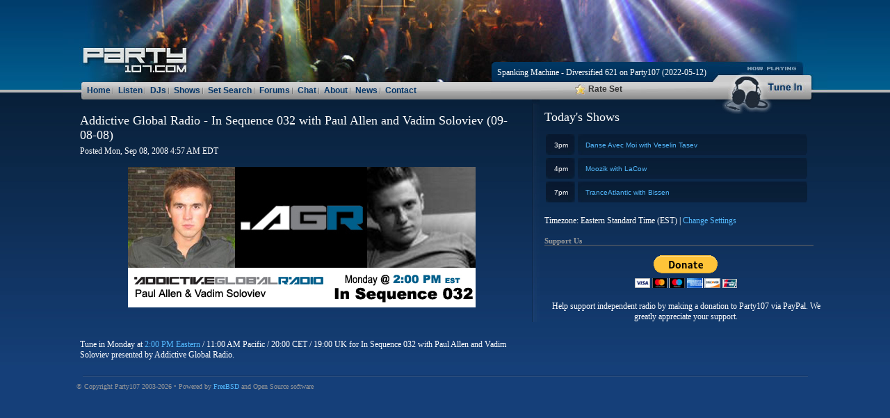

--- FILE ---
content_type: text/html
request_url: https://party107.com/news/1285/addictive-global-radio-in-sequence-032-with-paul-allen-and-vadim-soloviev-09-08-08
body_size: 9815
content:
 
<!DOCTYPE html>
<html xmlns="http://www.w3.org/1999/xhtml" lang="en" dir="ltr">
<head>
	<meta http-equiv="Content-Type" content="text/html; charset=UTF-8" />
	<title>Addictive Global Radio - In Sequence 032 with Paul Allen and Vadim Soloviev (09-08-08) - News - Party107 Internet Radio</title>
			
	<link rel="stylesheet" type="text/css" href="/templates/style.css" />
	<link rel="stylesheet" type="text/css" href="/templates/js/shadowbox/shadowbox.css" />

	
	<link rel="stylesheet" type="text/css" href="/templates/js/yui/container.css">
	<script type="text/javascript" src="/templates/js/yui/yahoo/yahoo.js" ></script>
	<script type="text/javascript" src="/templates/js/yui/event/event.js" ></script>
	<script type="text/javascript" src="/templates/js/yui/connection/connection.js" ></script>
	<script type="text/javascript" src="/templates/js/yui/yahoo-dom-event/yahoo-dom-event.js" ></script>
	<script type="text/javascript" src="/templates/js/yui/animation/animation-min.js" ></script>
	<script type="text/javascript" src="/templates/js/yui/container/container-min.js" ></script>

<!--	<script type="text/javascript" src="/templates/js/shadowbox-yui.js"></script> -->
	<script type="text/javascript" src="/templates/js/shadowbox/shadowbox.js"></script>
	
	<script type="text/javascript" src="/templates/js/overlib/overlib.js"></script>
	<script type="text/javascript" src="/templates/js/common_functions.js"></script>
	<script type="text/javascript" src="/templates/js/updatetz.js"></script>

	<script type="text/javascript" src="/templates/js/update_nowplaying.js"></script>
	<script type="text/javascript" src="/templates/js/rateset.js"></script>


<script type="text/javascript">
YAHOO.util.Event.onDOMReady(function(){
  var options = {
	animate: false
  };
  Shadowbox.init(options);
});
</script>

<style>
	.yui-overlay { border:1px dotted black; padding:5px; margin:10px; background: #081e36; }
</style>





<!-- Matomo -->
<script type="text/javascript">
  var _paq = window._paq || [];
  /* tracker methods like "setCustomDimension" should be called before "trackPageView" */
  _paq.push(['trackPageView']);
  _paq.push(['enableLinkTracking']);
  (function() {
    var u="//metrics.mkproductions.org/";
    _paq.push(['setTrackerUrl', u+'matomo.php']);
    _paq.push(['setSiteId', '1']);
    var d=document, g=d.createElement('script'), s=d.getElementsByTagName('script')[0];
    g.type='text/javascript'; g.async=true; g.defer=true; g.src=u+'matomo.js'; s.parentNode.insertBefore(g,s);
  })();
</script>
<!-- End Matomo Code -->

</head>
<body>
<div id="wrapper">
	<div id="header">
		<div id="now_playing">
			<img src="/images/now_playing_left.jpg" width="5" height="29" alt="" />
			<span id="title"><span id="nowplaying"><a href="/set/17969/spanking-machine-diversified-621-on-party107-2022-05-12" onmouseover="return overlib('<strong>Started At:</strong> 2026-01-21 03:30 EST<br/><strong>Set Rating:</strong> No Votes Yet<br/>Click for full set info', WIDTH, 400, FGCOLOR, '#153F78', BGCOLOR, '#081e36', TEXTCOLOR, '#FFFFFF', TEXTFONT, 'Trebuchet', TEXTSIZE, '12px', CAPTIONSIZE, '12px', CAPTION, 'Spanking Machine - Diversified 621 on Party107 (2022-05-12)');" onmouseout="return nd();">Spanking Machine - Diversified 621 on Party107 (2022-05-12)</a></span></span>
		</div>
		<div id="menu">
						<div id="navlinks">
			<ul>
			<li id="first"><a href="/">Home</a></li>
			<li><a href="/listen/">Listen</a></li>
			<li><a href="/djs/">DJs</a></li>
			<li><a href="/shows/">Shows</a></li>
			<li><a href="/sets/">Set Search</a></li>
			<li><a href="/forums/">Forums</a></li>
			<li><a href="/chat/">Chat</a></li>
			<!--<li><a href="/store/">Store</a></li>-->
			<!-- <li><a href="/swag/">Swag</a></li> -->
			<li><a href="/about/">About</a></li>
			<li><a href="/news/">News</a></li>
			<li><a href="/contact/">Contact</a></li>
		</ul>

			</div>
			<div id="extras">
				<a href="##" id="show3"><img src="/images/menu_icon_rate.jpg" width="15" height="15" alt="Rate Set" />Rate Set</a>
				<div style="visibility:hidden">
				<a href="#"><img src="/images/menu_icon_tracklist.jpg" width="16" height="16" alt="Tracklist" />Tracklist</a>
				<a href="#"><img src="/images/menu_icon_discuss.jpg" width="16" height="14" alt="Discuss" />Discuss</a>
				</div>
			</div>			<div id="tune_in">
				<a href="/listen/"><img src="/images/menu_icon_tunein.jpg" width="119" height="25" alt="Tune in" /></a>
			</div>
			<div id="tune_in_bottom">
				<img src="/images/tune_in_bottom.jpg" width="137" height="21" alt="Tune in" />
			</div>
		</div>
	</div>
<div id="sidebar">
	<div id="shows">
		<h2>Today's Shows</h2>
<div id="todaysshows">

<table>
<tr>
	<td class="time">3pm</td>
	<td class="show"><a href="https://www.party107.com/show/danse-avec-moi">Danse Avec Moi with Veselin Tasev</a></td>
</tr>
<tr>
	<td class="time">4pm</td>
	<td class="show"><a href="https://www.party107.com/show/moozik">Moozik with LaCow</a></td>
</tr>
<tr>
	<td class="time">7pm</td>
	<td class="show"><a href="https://www.party107.com/show/tranceatlantic">TranceAtlantic with Bissen</a></td>
</tr>

</table>
</div>	
<br/>

		<div class="studio_time">Timezone: <span id="tzname">Eastern Standard Time (EST)</span> | <a href="/prefs" onclick="toggleLayer('TZSelect');return false;">Change Settings</a></div>

<div id="TZSelect" style="display:none;">
<br/>
<form name="tzselect">
<select name="timezone" onChange="setTZ(this.form);">
	<option>=== NORTH AMERICA ===</option>
	<option id="America/New_York" value="America/New_York">Eastern USA (EST/EDT)</option>
	<option id="America/Chicago" value="America/Chicago">Central USA (CST/CDT)</option>
	<option id="America/Denver" value="America/Denver">Mountain USA (MST/MDT)</option>
	<option id="America/Los_Angeles" value="America/Los_Angeles">Pacific USA (PST/PDT)</option>
	<option>=== EUROPE ===</option>
	<option id="EET" value="EET">Eastern European Time (EET/EEST)</option>
	<option id="Europe/Amsterdam" value="Europe/Amsterdam">Central European Time (CET/CEST)</option>
	<option id="Europe/London" value="Europe/London">UK Time (GMT/BST)</option>
	<option id="Etc/UTC" value="Etc/UTC">UTC / GMT</option>
	<option>=== OTHER ===</option>
	<option id="Australia/Melbourne" value="Australia/Melbourne">Australia Eastern Standard Time (EST)</option>
	<option id="Europe/Moscow" value="Europe/Moscow">Moscow Standard Time (MSK)</option>
	<option>=== MORE ===</option>
	<option id="more" value="more">Full Timezone List</option>
</select>
</form>

<a href="/prefs">More Preferences</a>
</div>


<script type="text/javascript">
getTZ();
</script>

	</div>
<!--</div>-->
	<div id="connect">
				<h4>Support Us</h4>
<div align="center">
<!--<a target="_blank" href="https://www.amazon.com/?&_encoding=UTF8&tag=mkp02-20&linkCode=ur2&linkId=c5c6d69eecdfb43e7ee88bfd43526f95&camp=1789&creative=9325" rel="nofollow"><img src="https://images-na.ssl-images-amazon.com/images/G/01/associates/remote-buy-box/buy4.gif"/></a><img src="//ir-na.amazon-adsystem.com/e/ir?t=mkp02-20&l=ur2&o=1" width="1" height="1" border="0" alt="" style="border:none !important; margin:0px !important;" />

<p>As an Amazon Associate Party107 earns from qualifying purchases. Help support independent radio by starting your Amazon shopping experience via the button above, or by making a donation below.</p>

<a class="dbox-donation-button" href="https://donorbox.org/party107-yearly-music-licensing-2019-2020" style="background:#5cb85c url(https://d1iczxrky3cnb2.cloudfront.net/white_logo.png) no-repeat 37px center; color: #fff;text-decoration: none;font-family: Verdana,sans-serif;display: inline-block;font-size: 16px;padding: 15px 38px 15px 75px; -webkit-border-radius: 2px; -moz-border-radius: 2px; border-radius: 2px; box-shadow: 0 1px 0 0 #408040; text-shadow: 0 1px rgba(0, 0, 0, 0.3);" >Donate</a>
</div>
-->

<form action="https://www.paypal.com/cgi-bin/webscr" method="post" target="_top">
<input type="hidden" name="cmd" value="_s-xclick">
<input type="hidden" name="hosted_button_id" value="P3DE9YCEMREWU">
<input type="image" src="https://www.paypalobjects.com/en_US/i/btn/btn_donateCC_LG.gif" border="0" name="submit" alt="PayPal - The safer, easier way to pay online!"><br />
<img alt="" border="0" src="https://www.paypalobjects.com/en_US/i/scr/pixel.gif" width="1" height="1"><br />
</form>
Help support independent radio by making a donation to Party107 via PayPal. We greatly appreciate your support.
</div>	</div>
</div>
<div id="content">
	<noscript><p><strong>You do not have Javascript enabled so certain features may not work as expected. Please enable Javascript and reload this page.</strong></p></noscript>

<div id="newsheader">
<h1>Addictive Global Radio - In Sequence 032 with Paul Allen and Vadim Soloviev (09-08-08)</h1>
<div id="newsheader_postedby" class="newsheader_postedby">Posted Mon, Sep 08, 2008 4:57 AM EDT</div><br/>
</div>
	

	<div align="center"><img src="https://party107.com/images/fliers/addictive_global_radio_in_sequence_032.jpg" border="0" alt="Addictive Global Radio - In Sequence 032 with Paul Allen and Vadim Soloviev (09-08-08)"/></a></div><br/><br/>

	<p>Tune in Monday at <a href="http://timeanddate.com/worldclock/fixedtime.html?month=9&amp;day=8&amp;year=2008&amp;hour=14&amp;min=0&amp;sec=0&amp;p1=179&amp;sort=1" target="_blank" title="This show in your time zone">2:00 PM Eastern</a> / 11:00 AM Pacific / 20:00 CET / 19:00 UK for In Sequence 032 with Paul Allen and Vadim Soloviev presented by Addictive Global Radio.
</p>




</div>
<div id="footer">
	<span>&copy; Copyright Party107 2003-2026 &bull; Powered by <a href="https://www.freebsd.org/" target="_blank" title="FreeBSD">FreeBSD</a> and Open Source software</span>
</div>
</div>

<noscript>
<!-- Matomo Image Tracker-->
<!--<img src="http://metrics.mkproductions.org/matomo.php?idsite=1&amp;rec=1" style="border:0" alt="" />-->
<!-- End Matomo -->
</noscript>

</body>
</html>

--- FILE ---
content_type: text/css
request_url: https://party107.com/templates/style.css
body_size: 6490
content:
body {
	background: #153F78 url('/images/body_bg.jpg') top repeat-x;
	margin: 0;
	padding: 0;
}

div#wrapper {
/*	font-size: 0.75em;*/
	font-size: 12px;
	font-family: Trebuchet, "Trebuchet MS", serif;
	width: 1100px;
	margin: auto;
}

img {
	border: 0;
}

body, p, td, div {
	color: white;
	font-size: 12px;
}

a {
	color: #54BAFF;
	text-decoration: none;
	outline: none;
}

a:focus {
	outline: none;
}

a:hover {
	text-decoration: underline;
	outline: none;
}

h1 {
	color: white;
	font-size: 1.5em;
	font-weight: normal;
	margin-top: 0px;
	margin-bottom: 20px;
}

div#header {
	background: #03608C url('/images/header_bg.jpg') top no-repeat;
	height: 118px;
	position: relative;
}

div#now_playing {
	background-image: url('/images/now_playing_bg.jpg');
	height: 29px;
	position: absolute;
	top: 89px;
	right: 174px;
	max-width: 735px;
	white-space: nowrap;
	overflow: hidden;
}

div#now_playing span#title a {
	color: white;
	text-align: right;
	position: relative;
	bottom: 10px;
}

div#menu {
	background-image: url('/images/menu_bg.jpg');
	background-repeat: no-repeat;
	height: 25px;
	position: relative;
	top: 118px;
	padding-left: 35px;
}

div#navlinks {
	position: absolute;
	margin-top: 5px;
	white-space: nowrap;
	overflow: hidden;
}

div#navlinks ul {
	list-style: none;
	display: inline;
	padding: 0px;
	margin: 0px;
}

div#navlinks li {
	display: inline;
	background: url('/images/menu_div.jpg') no-repeat left center;
	padding-left: 8px;
}

div#navlinks li#first {
	background: none;
	padding-left: 0px;
}

div#navlinks a {
	color: #003366;
	font-family: Arial, Tahoma, sans-serif;
	font-weight: bold;
}

div#navlinks a:hover {
	color: #2E78D9;
	text-decoration: none;
}

div#extras {
	position: absolute;
	right: 200px;
	top: 3px;
}

div#extras img {
	vertical-align: middle;
	border: 0px;
	margin-right: 4px;
}

div#extras a {
	color: #333;
	font-family: Arial, Tahoma, sans-serif;
	font-weight: bold;
	margin-right: 12px;
}

div#tune_in {
	position: absolute;
	right: 24px;
}

div#tune_in img {
	vertical-align: middle;
	border: 0px;
}

div#tune_in_bottom {
	position: absolute;
	top: 25px;
	right: 24px;
}

div#tune_in_bottom img {
	border: 0px;
}

div#sidebar {
	float: right;
	margin-top: 25px;
	margin-bottom: 10px;
	background: url('/images/sidebar_div.jpg') no-repeat top left;
	padding-left: 18px;
	width: 37%;
}

div#sidebar h2 {
	color: white;
	font-size: 1.5em;
	font-weight: normal;
	margin-bottom: 12px;
}

div#sidebar h4 {
	color: #999999;
	border-bottom: 1px solid #666666;
	font-size: 0.917em;
	width: 95%;
}

div#shows {
}

div#shows .time {
	background-image: url('/images/schedule_time.jpg');
	background-repeat: no-repeat;
	width: 42px;
	height: 30px;
	font-family: Arial, Tahoma, sans-serif;
	font-size: 10px;
	color: white;
	text-align: center;
}

div#shows .show {
	background-image: url('/images/schedule_desc.jpg');
	background-repeat: no-repeat;
	width: 330px;
	height: 30px;
	color: white;
}

div#shows .show a {
	font-family: Arial, Tahoma, sans-serif;
	font-size: 10px;
	color: #54BAFF;
	display: block;
	margin-left: 10px;
}

div#content {
	margin-top: 25px;
	margin-bottom: 10px;
	margin-left: 25px;
	padding-top: 20px;
	float: left;
	width: 58%;
}

div#welcome {
	float: left;
	width: 49%;
}

div#welcome img {
	margin-left: auto;
	margin-right: auto;
	margin-top: 6px;
}

div#welcome p#about {
	text-align: right;
}

div#welcome img {
	display: block;
	margin-left: auto;
	margin-right: auto;
}

div#news .news_item {
	background-image: url('/images/div2.jpg');
	background-position: bottom;
	background-repeat: repeat-x;
	padding-bottom: 15px;
	margin-bottom: 15px;
}

div#news img {
	border: 0px;
}

div#news .body img {
	float: left;
	margin-right: 6px;
	vertical-align: top;
}

div#news .author {
	font-size: 10px;
	margin-bottom: 10px;
}

div#featureddj {
	float: right;
	width: 49%;
}

div#featureddj .djname {
	 padding-top: 43px;
	 float: right;
	 width: 65%;
	 padding-left 0px;


}

div#featureddj .photo {
	margin-bottom: 10px;
	vertical-align: middle;
	border: 1px solid white;
}

img.dj {
	border: 1px solid white;
}

img.photo {
	border: 1px solid white;
}

div#footer {
	background-image: url('/images/bottom_div.jpg');
	background-position: top;
	background-repeat: no-repeat;
	vertical-align: top;
	padding-top: 10px;
	padding-left: 20px;
	padding-bottom: 10px;
	color: #999999;
	font-size: 10px;
	clear: both;
}

div#advertisement img {
	display: block;
/*	width: 408; */
	margin-left: auto;
	margin-right: auto;
}

div#connect img{
	margin-left: 0px;
	margin-right: 10px;
	vertical-align: middle;
}

div#djs td {
	vertical-align: top;
	margin-left: auto;
	margin-right: auto;
}


/*div#show .photo {
	background-color: #666666;
	border: 1px solid #cccccc;
	margin-right: 20px;
}
*/		
div#show H2 {
	font-size: 18px;
	margin-bottom: 5px;
/*	margin-top: 0;*/
}
		
div#show H3 {
	margin-bottom: 2px;
	font-size: 12px;
}
	
div#show .title {
	margin-top: 0;
}

div#show .genres {
	color: #cccccc;
	margin-bottom: 10px;
}
		
div#show .based { color: #cccccc; }
div#show .based .location { color: white; }
		
div#show UL {
	margin-top: 5px;
	margin-left: 0px;
	padding-left: 13px;
	list-style-type: square;
	color: #cccccc;
}
		
div#show UL LI { margin-bottom: 3px; }

div#show .desc {
	text-align: justify;
	line-height: 125%;
	padding-right: 20px;
}
		
div#show .upcoming .date {
	background-color: #08182F;
	font-size: 11px;
	padding: 5px;
}
		
div#show .upcoming .name {
	background-color: #0D294E;
	padding: 5px;
}

div#show td {
	vertical-align: top;
}

div#show #showinfo table {
	width: 96%;
	border: 0;
	padding-top: 0px;
}


div#dj H2 {
	font-size: 18px;
	margin-bottom: 5px;
/*	margin-top: 0;*/
}
		
div#dj H3 {
	margin-left: 20px;
	margin-bottom: 2px;
	font-size: 12px;
	margin-top: 0;
}
	
div#dj .name {
	margin-top: 0;
}

div#dj .location {
	color: #cccccc;
	margin-bottom: 10px;
}
		
div#dj .based { color: #cccccc; }
div#dj .based .location { color: white; }

div#dj UL {
	margin-top: 5px;
	margin-left: 20px;
	padding-left: 13px;
	list-style-type: square;
	color: #cccccc;
}
		
div#dj UL LI { margin-bottom: 3px; }

div#dj .desc {
	text-align: justify;
	line-height: 125%;
	padding-right: 20px;
	padding-top: 15px;
}
		
div#dj .upcoming .date {
	background-color: #08182F;
	font-size: 11px;
	padding: 5px;
}
		
div#dj .upcoming .name {
	background-color: #0D294E;
	padding: 5px;
}

div#dj td {
	vertical-align: top;
}

div#newsheader h1 {
	color: white;
	font-size: 1.5em;
	font-weight: normal;
	margin-top: 0px;
	margin-bottom: 5px;
}

.left { float: left; }
.right {float: right; }
.clear { clear: both; }


--- FILE ---
content_type: application/javascript
request_url: https://party107.com/templates/js/yui/yahoo/yahoo.js
body_size: 39424
content:
/*
Copyright (c) 2011, Yahoo! Inc. All rights reserved.
Code licensed under the BSD License:
http://developer.yahoo.com/yui/license.html
version: 2.9.0
*/
/**
 * The YAHOO object is the single global object used by YUI Library.  It
 * contains utility function for setting up namespaces, inheritance, and
 * logging.  YAHOO.util, YAHOO.widget, and YAHOO.example are namespaces
 * created automatically for and used by the library.
 * @module yahoo
 * @title  YAHOO Global
 */

/**
 * YAHOO_config is not included as part of the library.  Instead it is an
 * object that can be defined by the implementer immediately before
 * including the YUI library.  The properties included in this object
 * will be used to configure global properties needed as soon as the
 * library begins to load.
 * @class YAHOO_config
 * @static
 */

/**
 * A reference to a function that will be executed every time a YAHOO module
 * is loaded.  As parameter, this function will receive the version
 * information for the module. See <a href="YAHOO.env.html#getVersion">
 * YAHOO.env.getVersion</a> for the description of the version data structure.
 * @property listener
 * @type Function
 * @static
 * @default undefined
 */

/**
 * Set to true if the library will be dynamically loaded after window.onload.
 * Defaults to false
 * @property injecting
 * @type boolean
 * @static
 * @default undefined
 */

/**
 * Instructs the yuiloader component to dynamically load yui components and
 * their dependencies.  See the yuiloader documentation for more information
 * about dynamic loading
 * @property load
 * @static
 * @default undefined
 * @see yuiloader
 */

/**
 * Forces the use of the supplied locale where applicable in the library
 * @property locale
 * @type string
 * @static
 * @default undefined
 */

if (typeof YAHOO == "undefined" || !YAHOO) {
    /**
     * The YAHOO global namespace object.  If YAHOO is already defined, the
     * existing YAHOO object will not be overwritten so that defined
     * namespaces are preserved.
     * @class YAHOO
     * @static
     */
    var YAHOO = {};
}

/**
 * Returns the namespace specified and creates it if it doesn't exist
 * <pre>
 * YAHOO.namespace("property.package");
 * YAHOO.namespace("YAHOO.property.package");
 * </pre>
 * Either of the above would create YAHOO.property, then
 * YAHOO.property.package
 *
 * Be careful when naming packages. Reserved words may work in some browsers
 * and not others. For instance, the following will fail in Safari:
 * <pre>
 * YAHOO.namespace("really.long.nested.namespace");
 * </pre>
 * This fails because "long" is a future reserved word in ECMAScript
 *
 * For implementation code that uses YUI, do not create your components
 * in the namespaces defined by YUI (
 * <code>YAHOO.util</code>,
 * <code>YAHOO.widget</code>,
 * <code>YAHOO.lang</code>,
 * <code>YAHOO.tool</code>,
 * <code>YAHOO.example</code>,
 * <code>YAHOO.env</code>) -- create your own namespace (e.g., 'companyname').
 *
 * @method namespace
 * @static
 * @param  {String*} arguments 1-n namespaces to create
 * @return {Object}  A reference to the last namespace object created
 */
YAHOO.namespace = function() {
    var a=arguments, o=null, i, j, d;
    for (i=0; i<a.length; i=i+1) {
        d=(""+a[i]).split(".");
        o=YAHOO;

        // YAHOO is implied, so it is ignored if it is included
        for (j=(d[0] == "YAHOO") ? 1 : 0; j<d.length; j=j+1) {
            o[d[j]]=o[d[j]] || {};
            o=o[d[j]];
        }
    }

    return o;
};

/**
 * Uses YAHOO.widget.Logger to output a log message, if the widget is
 * available.
 * Note: LogReader adds the message, category, and source to the DOM as HTML.
 *
 * @method log
 * @static
 * @param  {HTML}  msg  The message to log.
 * @param  {HTML}  cat  The log category for the message.  Default
 *                        categories are "info", "warn", "error", time".
 *                        Custom categories can be used as well. (opt)
 * @param  {HTML}  src  The source of the the message (opt)
 * @return {Boolean}      True if the log operation was successful.
 */
YAHOO.log = function(msg, cat, src) {
    var l=YAHOO.widget.Logger;
    if(l && l.log) {
        return l.log(msg, cat, src);
    } else {
        return false;
    }
};

/**
 * Registers a module with the YAHOO object
 * @method register
 * @static
 * @param {String}   name    the name of the module (event, slider, etc)
 * @param {Function} mainClass a reference to class in the module.  This
 *                             class will be tagged with the version info
 *                             so that it will be possible to identify the
 *                             version that is in use when multiple versions
 *                             have loaded
 * @param {Object}   data      metadata object for the module.  Currently it
 *                             is expected to contain a "version" property
 *                             and a "build" property at minimum.
 */
YAHOO.register = function(name, mainClass, data) {
    var mods = YAHOO.env.modules, m, v, b, ls, i;

    if (!mods[name]) {
        mods[name] = {
            versions:[],
            builds:[]
        };
    }

    m  = mods[name];
    v  = data.version;
    b  = data.build;
    ls = YAHOO.env.listeners;

    m.name = name;
    m.version = v;
    m.build = b;
    m.versions.push(v);
    m.builds.push(b);
    m.mainClass = mainClass;

    // fire the module load listeners
    for (i=0;i<ls.length;i=i+1) {
        ls[i](m);
    }
    // label the main class
    if (mainClass) {
        mainClass.VERSION = v;
        mainClass.BUILD = b;
    } else {
        YAHOO.log("mainClass is undefined for module " + name, "warn");
    }
};

/**
 * YAHOO.env is used to keep track of what is known about the YUI library and
 * the browsing environment
 * @class YAHOO.env
 * @static
 */
YAHOO.env = YAHOO.env || {

    /**
     * Keeps the version info for all YUI modules that have reported themselves
     * @property modules
     * @type Object[]
     */
    modules: [],

    /**
     * List of functions that should be executed every time a YUI module
     * reports itself.
     * @property listeners
     * @type Function[]
     */
    listeners: []
};

/**
 * Returns the version data for the specified module:
 *      <dl>
 *      <dt>name:</dt>      <dd>The name of the module</dd>
 *      <dt>version:</dt>   <dd>The version in use</dd>
 *      <dt>build:</dt>     <dd>The build number in use</dd>
 *      <dt>versions:</dt>  <dd>All versions that were registered</dd>
 *      <dt>builds:</dt>    <dd>All builds that were registered.</dd>
 *      <dt>mainClass:</dt> <dd>An object that was was stamped with the
 *                 current version and build. If
 *                 mainClass.VERSION != version or mainClass.BUILD != build,
 *                 multiple versions of pieces of the library have been
 *                 loaded, potentially causing issues.</dd>
 *       </dl>
 *
 * @method getVersion
 * @static
 * @param {String}  name the name of the module (event, slider, etc)
 * @return {Object} The version info
 */
YAHOO.env.getVersion = function(name) {
    return YAHOO.env.modules[name] || null;
};

/**
 * Do not fork for a browser if it can be avoided.  Use feature detection when
 * you can.  Use the user agent as a last resort.  YAHOO.env.ua stores a version
 * number for the browser engine, 0 otherwise.  This value may or may not map
 * to the version number of the browser using the engine.  The value is
 * presented as a float so that it can easily be used for boolean evaluation
 * as well as for looking for a particular range of versions.  Because of this,
 * some of the granularity of the version info may be lost (e.g., Gecko 1.8.0.9
 * reports 1.8).
 * @class YAHOO.env.ua
 * @static
 */

/**
 * parses a user agent string (or looks for one in navigator to parse if
 * not supplied).
 * @method parseUA
 * @since 2.9.0
 * @static
 */
YAHOO.env.parseUA = function(agent) {

        var numberify = function(s) {
            var c = 0;
            return parseFloat(s.replace(/\./g, function() {
                return (c++ == 1) ? '' : '.';
            }));
        },

        nav = navigator,

        o = {

        /**
         * Internet Explorer version number or 0.  Example: 6
         * @property ie
         * @type float
         * @static
         */
        ie: 0,

        /**
         * Opera version number or 0.  Example: 9.2
         * @property opera
         * @type float
         * @static
         */
        opera: 0,

        /**
         * Gecko engine revision number.  Will evaluate to 1 if Gecko
         * is detected but the revision could not be found. Other browsers
         * will be 0.  Example: 1.8
         * <pre>
         * Firefox 1.0.0.4: 1.7.8   <-- Reports 1.7
         * Firefox 1.5.0.9: 1.8.0.9 <-- 1.8
         * Firefox 2.0.0.3: 1.8.1.3 <-- 1.81
         * Firefox 3.0   <-- 1.9
         * Firefox 3.5   <-- 1.91
         * </pre>
         * @property gecko
         * @type float
         * @static
         */
        gecko: 0,

        /**
         * AppleWebKit version.  KHTML browsers that are not WebKit browsers
         * will evaluate to 1, other browsers 0.  Example: 418.9
         * <pre>
         * Safari 1.3.2 (312.6): 312.8.1 <-- Reports 312.8 -- currently the
         *                                   latest available for Mac OSX 10.3.
         * Safari 2.0.2:         416     <-- hasOwnProperty introduced
         * Safari 2.0.4:         418     <-- preventDefault fixed
         * Safari 2.0.4 (419.3): 418.9.1 <-- One version of Safari may run
         *                                   different versions of webkit
         * Safari 2.0.4 (419.3): 419     <-- Tiger installations that have been
         *                                   updated, but not updated
         *                                   to the latest patch.
         * Webkit 212 nightly:   522+    <-- Safari 3.0 precursor (with native
         * SVG and many major issues fixed).
         * Safari 3.0.4 (523.12) 523.12  <-- First Tiger release - automatic
         * update from 2.x via the 10.4.11 OS patch.
         * Webkit nightly 1/2008:525+    <-- Supports DOMContentLoaded event.
         *                                   yahoo.com user agent hack removed.
         * </pre>
         * http://en.wikipedia.org/wiki/Safari_version_history
         * @property webkit
         * @type float
         * @static
         */
        webkit: 0,

        /**
         * Chrome will be detected as webkit, but this property will also
         * be populated with the Chrome version number
         * @property chrome
         * @type float
         * @static
         */
        chrome: 0,

        /**
         * The mobile property will be set to a string containing any relevant
         * user agent information when a modern mobile browser is detected.
         * Currently limited to Safari on the iPhone/iPod Touch, Nokia N-series
         * devices with the WebKit-based browser, and Opera Mini.
         * @property mobile
         * @type string
         * @static
         */
        mobile: null,

        /**
         * Adobe AIR version number or 0.  Only populated if webkit is detected.
         * Example: 1.0
         * @property air
         * @type float
         */
        air: 0,
        /**
         * Detects Apple iPad's OS version
         * @property ipad
         * @type float
         * @static
         */
        ipad: 0,
        /**
         * Detects Apple iPhone's OS version
         * @property iphone
         * @type float
         * @static
         */
        iphone: 0,
        /**
         * Detects Apples iPod's OS version
         * @property ipod
         * @type float
         * @static
         */
        ipod: 0,
        /**
         * General truthy check for iPad, iPhone or iPod
         * @property ios
         * @type float
         * @static
         */
        ios: null,
        /**
         * Detects Googles Android OS version
         * @property android
         * @type float
         * @static
         */
        android: 0,
        /**
         * Detects Palms WebOS version
         * @property webos
         * @type float
         * @static
         */
        webos: 0,

        /**
         * Google Caja version number or 0.
         * @property caja
         * @type float
         */
        caja: nav && nav.cajaVersion,

        /**
         * Set to true if the page appears to be in SSL
         * @property secure
         * @type boolean
         * @static
         */
        secure: false,

        /**
         * The operating system.  Currently only detecting windows or macintosh
         * @property os
         * @type string
         * @static
         */
        os: null

    },

    ua = agent || (navigator && navigator.userAgent),

    loc = window && window.location,

    href = loc && loc.href,

    m;

    o.secure = href && (href.toLowerCase().indexOf("https") === 0);

    if (ua) {

        if ((/windows|win32/i).test(ua)) {
            o.os = 'windows';
        } else if ((/macintosh/i).test(ua)) {
            o.os = 'macintosh';
        } else if ((/rhino/i).test(ua)) {
            o.os = 'rhino';
        }

        // Modern KHTML browsers should qualify as Safari X-Grade
        if ((/KHTML/).test(ua)) {
            o.webkit = 1;
        }
        // Modern WebKit browsers are at least X-Grade
        m = ua.match(/AppleWebKit\/([^\s]*)/);
        if (m && m[1]) {
            o.webkit = numberify(m[1]);

            // Mobile browser check
            if (/ Mobile\//.test(ua)) {
                o.mobile = 'Apple'; // iPhone or iPod Touch

                m = ua.match(/OS ([^\s]*)/);
                if (m && m[1]) {
                    m = numberify(m[1].replace('_', '.'));
                }
                o.ios = m;
                o.ipad = o.ipod = o.iphone = 0;

                m = ua.match(/iPad|iPod|iPhone/);
                if (m && m[0]) {
                    o[m[0].toLowerCase()] = o.ios;
                }
            } else {
                m = ua.match(/NokiaN[^\/]*|Android \d\.\d|webOS\/\d\.\d/);
                if (m) {
                    // Nokia N-series, Android, webOS, ex: NokiaN95
                    o.mobile = m[0];
                }
                if (/webOS/.test(ua)) {
                    o.mobile = 'WebOS';
                    m = ua.match(/webOS\/([^\s]*);/);
                    if (m && m[1]) {
                        o.webos = numberify(m[1]);
                    }
                }
                if (/ Android/.test(ua)) {
                    o.mobile = 'Android';
                    m = ua.match(/Android ([^\s]*);/);
                    if (m && m[1]) {
                        o.android = numberify(m[1]);
                    }

                }
            }

            m = ua.match(/Chrome\/([^\s]*)/);
            if (m && m[1]) {
                o.chrome = numberify(m[1]); // Chrome
            } else {
                m = ua.match(/AdobeAIR\/([^\s]*)/);
                if (m) {
                    o.air = m[0]; // Adobe AIR 1.0 or better
                }
            }
        }

        if (!o.webkit) { // not webkit
// @todo check Opera/8.01 (J2ME/MIDP; Opera Mini/2.0.4509/1316; fi; U; ssr)
            m = ua.match(/Opera[\s\/]([^\s]*)/);
            if (m && m[1]) {
                o.opera = numberify(m[1]);
                m = ua.match(/Version\/([^\s]*)/);
                if (m && m[1]) {
                    o.opera = numberify(m[1]); // opera 10+
                }
                m = ua.match(/Opera Mini[^;]*/);
                if (m) {
                    o.mobile = m[0]; // ex: Opera Mini/2.0.4509/1316
                }
            } else { // not opera or webkit
                m = ua.match(/MSIE\s([^;]*)/);
                if (m && m[1]) {
                    o.ie = numberify(m[1]);
                } else { // not opera, webkit, or ie
                    m = ua.match(/Gecko\/([^\s]*)/);
                    if (m) {
                        o.gecko = 1; // Gecko detected, look for revision
                        m = ua.match(/rv:([^\s\)]*)/);
                        if (m && m[1]) {
                            o.gecko = numberify(m[1]);
                        }
                    }
                }
            }
        }
    }

    return o;
};

YAHOO.env.ua = YAHOO.env.parseUA();

/*
 * Initializes the global by creating the default namespaces and applying
 * any new configuration information that is detected.  This is the setup
 * for env.
 * @method init
 * @static
 * @private
 */
(function() {
    YAHOO.namespace("util", "widget", "example");
    /*global YAHOO_config*/
    if ("undefined" !== typeof YAHOO_config) {
        var l=YAHOO_config.listener, ls=YAHOO.env.listeners,unique=true, i;
        if (l) {
            // if YAHOO is loaded multiple times we need to check to see if
            // this is a new config object.  If it is, add the new component
            // load listener to the stack
            for (i=0; i<ls.length; i++) {
                if (ls[i] == l) {
                    unique = false;
                    break;
                }
            }

            if (unique) {
                ls.push(l);
            }
        }
    }
})();
/**
 * Provides the language utilites and extensions used by the library
 * @class YAHOO.lang
 */
YAHOO.lang = YAHOO.lang || {};

(function() {


var L = YAHOO.lang,

    OP = Object.prototype,
    ARRAY_TOSTRING = '[object Array]',
    FUNCTION_TOSTRING = '[object Function]',
    OBJECT_TOSTRING = '[object Object]',
    NOTHING = [],

    HTML_CHARS = {
        '&': '&amp;',
        '<': '&lt;',
        '>': '&gt;',
        '"': '&quot;',
        "'": '&#x27;',
        '/': '&#x2F;',
        '`': '&#x60;'
    },

    // ADD = ["toString", "valueOf", "hasOwnProperty"],
    ADD = ["toString", "valueOf"],

    OB = {

    /**
     * Determines wheather or not the provided object is an array.
     * @method isArray
     * @param {any} o The object being testing
     * @return {boolean} the result
     */
    isArray: function(o) {
        return OP.toString.apply(o) === ARRAY_TOSTRING;
    },

    /**
     * Determines whether or not the provided object is a boolean
     * @method isBoolean
     * @param {any} o The object being testing
     * @return {boolean} the result
     */
    isBoolean: function(o) {
        return typeof o === 'boolean';
    },

    /**
     * Determines whether or not the provided object is a function.
     * Note: Internet Explorer thinks certain functions are objects:
     *
     * var obj = document.createElement("object");
     * YAHOO.lang.isFunction(obj.getAttribute) // reports false in IE
     *
     * var input = document.createElement("input"); // append to body
     * YAHOO.lang.isFunction(input.focus) // reports false in IE
     *
     * You will have to implement additional tests if these functions
     * matter to you.
     *
     * @method isFunction
     * @param {any} o The object being testing
     * @return {boolean} the result
     */
    isFunction: function(o) {
        return (typeof o === 'function') || OP.toString.apply(o) === FUNCTION_TOSTRING;
    },

    /**
     * Determines whether or not the provided object is null
     * @method isNull
     * @param {any} o The object being testing
     * @return {boolean} the result
     */
    isNull: function(o) {
        return o === null;
    },

    /**
     * Determines whether or not the provided object is a legal number
     * @method isNumber
     * @param {any} o The object being testing
     * @return {boolean} the result
     */
    isNumber: function(o) {
        return typeof o === 'number' && isFinite(o);
    },

    /**
     * Determines whether or not the provided object is of type object
     * or function
     * @method isObject
     * @param {any} o The object being testing
     * @return {boolean} the result
     */
    isObject: function(o) {
return (o && (typeof o === 'object' || L.isFunction(o))) || false;
    },

    /**
     * Determines whether or not the provided object is a string
     * @method isString
     * @param {any} o The object being testing
     * @return {boolean} the result
     */
    isString: function(o) {
        return typeof o === 'string';
    },

    /**
     * Determines whether or not the provided object is undefined
     * @method isUndefined
     * @param {any} o The object being testing
     * @return {boolean} the result
     */
    isUndefined: function(o) {
        return typeof o === 'undefined';
    },


    /**
     * IE will not enumerate native functions in a derived object even if the
     * function was overridden.  This is a workaround for specific functions
     * we care about on the Object prototype.
     * @property _IEEnumFix
     * @param {Function} r  the object to receive the augmentation
     * @param {Function} s  the object that supplies the properties to augment
     * @static
     * @private
     */
    _IEEnumFix: (YAHOO.env.ua.ie) ? function(r, s) {
            var i, fname, f;
            for (i=0;i<ADD.length;i=i+1) {

                fname = ADD[i];
                f = s[fname];

                if (L.isFunction(f) && f!=OP[fname]) {
                    r[fname]=f;
                }
            }
    } : function(){},

    /**
     * <p>
     * Returns a copy of the specified string with special HTML characters
     * escaped. The following characters will be converted to their
     * corresponding character entities:
     * <code>&amp; &lt; &gt; &quot; &#x27; &#x2F; &#x60;</code>
     * </p>
     *
     * <p>
     * This implementation is based on the
     * <a href="http://www.owasp.org/index.php/XSS_(Cross_Site_Scripting)_Prevention_Cheat_Sheet">OWASP
     * HTML escaping recommendations</a>. In addition to the characters
     * in the OWASP recommendation, we also escape the <code>&#x60;</code>
     * character, since IE interprets it as an attribute delimiter when used in
     * innerHTML.
     * </p>
     *
     * @method escapeHTML
     * @param {String} html String to escape.
     * @return {String} Escaped string.
     * @static
     * @since 2.9.0
     */
    escapeHTML: function (html) {
        return html.replace(/[&<>"'\/`]/g, function (match) {
            return HTML_CHARS[match];
        });
    },

    /**
     * Utility to set up the prototype, constructor and superclass properties to
     * support an inheritance strategy that can chain constructors and methods.
     * Static members will not be inherited.
     *
     * @method extend
     * @static
     * @param {Function} subc   the object to modify
     * @param {Function} superc the object to inherit
     * @param {Object} overrides  additional properties/methods to add to the
     *                              subclass prototype.  These will override the
     *                              matching items obtained from the superclass
     *                              if present.
     */
    extend: function(subc, superc, overrides) {
        if (!superc||!subc) {
            throw new Error("extend failed, please check that " +
                            "all dependencies are included.");
        }
        var F = function() {}, i;
        F.prototype=superc.prototype;
        subc.prototype=new F();
        subc.prototype.constructor=subc;
        subc.superclass=superc.prototype;
        if (superc.prototype.constructor == OP.constructor) {
            superc.prototype.constructor=superc;
        }

        if (overrides) {
            for (i in overrides) {
                if (L.hasOwnProperty(overrides, i)) {
                    subc.prototype[i]=overrides[i];
                }
            }

            L._IEEnumFix(subc.prototype, overrides);
        }
    },

    /**
     * Applies all properties in the supplier to the receiver if the
     * receiver does not have these properties yet.  Optionally, one or
     * more methods/properties can be specified (as additional
     * parameters).  This option will overwrite the property if receiver
     * has it already.  If true is passed as the third parameter, all
     * properties will be applied and _will_ overwrite properties in
     * the receiver.
     *
     * @method augmentObject
     * @static
     * @since 2.3.0
     * @param {Function} r  the object to receive the augmentation
     * @param {Function} s  the object that supplies the properties to augment
     * @param {String*|boolean}  arguments zero or more properties methods
     *        to augment the receiver with.  If none specified, everything
     *        in the supplier will be used unless it would
     *        overwrite an existing property in the receiver. If true
     *        is specified as the third parameter, all properties will
     *        be applied and will overwrite an existing property in
     *        the receiver
     */
    augmentObject: function(r, s) {
        if (!s||!r) {
            throw new Error("Absorb failed, verify dependencies.");
        }
        var a=arguments, i, p, overrideList=a[2];
        if (overrideList && overrideList!==true) { // only absorb the specified properties
            for (i=2; i<a.length; i=i+1) {
                r[a[i]] = s[a[i]];
            }
        } else { // take everything, overwriting only if the third parameter is true
            for (p in s) {
                if (overrideList || !(p in r)) {
                    r[p] = s[p];
                }
            }

            L._IEEnumFix(r, s);
        }

        return r;
    },

    /**
     * Same as YAHOO.lang.augmentObject, except it only applies prototype properties
     * @see YAHOO.lang.augmentObject
     * @method augmentProto
     * @static
     * @param {Function} r  the object to receive the augmentation
     * @param {Function} s  the object that supplies the properties to augment
     * @param {String*|boolean}  arguments zero or more properties methods
     *        to augment the receiver with.  If none specified, everything
     *        in the supplier will be used unless it would overwrite an existing
     *        property in the receiver.  if true is specified as the third
     *        parameter, all properties will be applied and will overwrite an
     *        existing property in the receiver
     */
    augmentProto: function(r, s) {
        if (!s||!r) {
            throw new Error("Augment failed, verify dependencies.");
        }
        //var a=[].concat(arguments);
        var a=[r.prototype,s.prototype], i;
        for (i=2;i<arguments.length;i=i+1) {
            a.push(arguments[i]);
        }
        L.augmentObject.apply(this, a);

        return r;
    },


    /**
     * Returns a simple string representation of the object or array.
     * Other types of objects will be returned unprocessed.  Arrays
     * are expected to be indexed.  Use object notation for
     * associative arrays.
     * @method dump
     * @since 2.3.0
     * @param o {Object} The object to dump
     * @param d {int} How deep to recurse child objects, default 3
     * @return {String} the dump result
     */
    dump: function(o, d) {
        var i,len,s=[],OBJ="{...}",FUN="f(){...}",
            COMMA=', ', ARROW=' => ';

        // Cast non-objects to string
        // Skip dates because the std toString is what we want
        // Skip HTMLElement-like objects because trying to dump
        // an element will cause an unhandled exception in FF 2.x
        if (!L.isObject(o)) {
            return o + "";
        } else if (o instanceof Date || ("nodeType" in o && "tagName" in o)) {
            return o;
        } else if  (L.isFunction(o)) {
            return FUN;
        }

        // dig into child objects the depth specifed. Default 3
        d = (L.isNumber(d)) ? d : 3;

        // arrays [1, 2, 3]
        if (L.isArray(o)) {
            s.push("[");
            for (i=0,len=o.length;i<len;i=i+1) {
                if (L.isObject(o[i])) {
                    s.push((d > 0) ? L.dump(o[i], d-1) : OBJ);
                } else {
                    s.push(o[i]);
                }
                s.push(COMMA);
            }
            if (s.length > 1) {
                s.pop();
            }
            s.push("]");
        // objects {k1 => v1, k2 => v2}
        } else {
            s.push("{");
            for (i in o) {
                if (L.hasOwnProperty(o, i)) {
                    s.push(i + ARROW);
                    if (L.isObject(o[i])) {
                        s.push((d > 0) ? L.dump(o[i], d-1) : OBJ);
                    } else {
                        s.push(o[i]);
                    }
                    s.push(COMMA);
                }
            }
            if (s.length > 1) {
                s.pop();
            }
            s.push("}");
        }

        return s.join("");
    },

    /**
     * Does variable substitution on a string. It scans through the string
     * looking for expressions enclosed in { } braces. If an expression
     * is found, it is used a key on the object.  If there is a space in
     * the key, the first word is used for the key and the rest is provided
     * to an optional function to be used to programatically determine the
     * value (the extra information might be used for this decision). If
     * the value for the key in the object, or what is returned from the
     * function has a string value, number value, or object value, it is
     * substituted for the bracket expression and it repeats.  If this
     * value is an object, it uses the Object's toString() if this has
     * been overridden, otherwise it does a shallow dump of the key/value
     * pairs.
     *
     * By specifying the recurse option, the string is rescanned after
     * every replacement, allowing for nested template substitutions.
     * The side effect of this option is that curly braces in the
     * replacement content must be encoded.
     *
     * @method substitute
     * @since 2.3.0
     * @param s {String} The string that will be modified.
     * @param o {Object} An object containing the replacement values
     * @param f {Function} An optional function that can be used to
     *                     process each match.  It receives the key,
     *                     value, and any extra metadata included with
     *                     the key inside of the braces.
     * @param recurse {boolean} default true - if not false, the replaced
     * string will be rescanned so that nested substitutions are possible.
     * @return {String} the substituted string
     */
    substitute: function (s, o, f, recurse) {
        var i, j, k, key, v, meta, saved=[], token, lidx=s.length,
            DUMP='dump', SPACE=' ', LBRACE='{', RBRACE='}',
            dump, objstr;

        for (;;) {
            i = s.lastIndexOf(LBRACE, lidx);
            if (i < 0) {
                break;
            }
            j = s.indexOf(RBRACE, i);
            if (i + 1 > j) {
                break;
            }

            //Extract key and meta info
            token = s.substring(i + 1, j);
            key = token;
            meta = null;
            k = key.indexOf(SPACE);
            if (k > -1) {
                meta = key.substring(k + 1);
                key = key.substring(0, k);
            }

            // lookup the value
            v = o[key];

            // if a substitution function was provided, execute it
            if (f) {
                v = f(key, v, meta);
            }

            if (L.isObject(v)) {
                if (L.isArray(v)) {
                    v = L.dump(v, parseInt(meta, 10));
                } else {
                    meta = meta || "";

                    // look for the keyword 'dump', if found force obj dump
                    dump = meta.indexOf(DUMP);
                    if (dump > -1) {
                        meta = meta.substring(4);
                    }

                    objstr = v.toString();

                    // use the toString if it is not the Object toString
                    // and the 'dump' meta info was not found
                    if (objstr === OBJECT_TOSTRING || dump > -1) {
                        v = L.dump(v, parseInt(meta, 10));
                    } else {
                        v = objstr;
                    }
                }
            } else if (!L.isString(v) && !L.isNumber(v)) {
                // This {block} has no replace string. Save it for later.
                v = "~-" + saved.length + "-~";
                saved[saved.length] = token;

                // break;
            }

            s = s.substring(0, i) + v + s.substring(j + 1);

            if (recurse === false) {
                lidx = i-1;
            }

        }

        // restore saved {block}s
        for (i=saved.length-1; i>=0; i=i-1) {
            s = s.replace(new RegExp("~-" + i + "-~"), "{"  + saved[i] + "}", "g");
        }

        return s;
    },


    /**
     * Returns a string without any leading or trailing whitespace.  If
     * the input is not a string, the input will be returned untouched.
     * @method trim
     * @since 2.3.0
     * @param s {string} the string to trim
     * @return {string} the trimmed string
     */
    trim: function(s){
        try {
            return s.replace(/^\s+|\s+$/g, "");
        } catch(e) {
            return s;
        }
    },

    /**
     * Returns a new object containing all of the properties of
     * all the supplied objects.  The properties from later objects
     * will overwrite those in earlier objects.
     * @method merge
     * @since 2.3.0
     * @param arguments {Object*} the objects to merge
     * @return the new merged object
     */
    merge: function() {
        var o={}, a=arguments, l=a.length, i;
        for (i=0; i<l; i=i+1) {
            L.augmentObject(o, a[i], true);
        }
        return o;
    },

    /**
     * Executes the supplied function in the context of the supplied
     * object 'when' milliseconds later.  Executes the function a
     * single time unless periodic is set to true.
     * @method later
     * @since 2.4.0
     * @param when {int} the number of milliseconds to wait until the fn
     * is executed
     * @param o the context object
     * @param fn {Function|String} the function to execute or the name of
     * the method in the 'o' object to execute
     * @param data [Array] data that is provided to the function.  This accepts
     * either a single item or an array.  If an array is provided, the
     * function is executed with one parameter for each array item.  If
     * you need to pass a single array parameter, it needs to be wrapped in
     * an array [myarray]
     * @param periodic {boolean} if true, executes continuously at supplied
     * interval until canceled
     * @return a timer object. Call the cancel() method on this object to
     * stop the timer.
     */
    later: function(when, o, fn, data, periodic) {
        when = when || 0;
        o = o || {};
        var m=fn, d=data, f, r;

        if (L.isString(fn)) {
            m = o[fn];
        }

        if (!m) {
            throw new TypeError("method undefined");
        }

        if (!L.isUndefined(data) && !L.isArray(d)) {
            d = [data];
        }

        f = function() {
            m.apply(o, d || NOTHING);
        };

        r = (periodic) ? setInterval(f, when) : setTimeout(f, when);

        return {
            interval: periodic,
            cancel: function() {
                if (this.interval) {
                    clearInterval(r);
                } else {
                    clearTimeout(r);
                }
            }
        };
    },

    /**
     * A convenience method for detecting a legitimate non-null value.
     * Returns false for null/undefined/NaN, true for other values,
     * including 0/false/''
     * @method isValue
     * @since 2.3.0
     * @param o {any} the item to test
     * @return {boolean} true if it is not null/undefined/NaN || false
     */
    isValue: function(o) {
        // return (o || o === false || o === 0 || o === ''); // Infinity fails
return (L.isObject(o) || L.isString(o) || L.isNumber(o) || L.isBoolean(o));
    }

};

/**
 * Determines whether or not the property was added
 * to the object instance.  Returns false if the property is not present
 * in the object, or was inherited from the prototype.
 * This abstraction is provided to enable hasOwnProperty for Safari 1.3.x.
 * There is a discrepancy between YAHOO.lang.hasOwnProperty and
 * Object.prototype.hasOwnProperty when the property is a primitive added to
 * both the instance AND prototype with the same value:
 * <pre>
 * var A = function() {};
 * A.prototype.foo = 'foo';
 * var a = new A();
 * a.foo = 'foo';
 * alert(a.hasOwnProperty('foo')); // true
 * alert(YAHOO.lang.hasOwnProperty(a, 'foo')); // false when using fallback
 * </pre>
 * @method hasOwnProperty
 * @param {any} o The object being testing
 * @param prop {string} the name of the property to test
 * @return {boolean} the result
 */
L.hasOwnProperty = (OP.hasOwnProperty) ?
    function(o, prop) {
        return o && o.hasOwnProperty && o.hasOwnProperty(prop);
    } : function(o, prop) {
        return !L.isUndefined(o[prop]) &&
                o.constructor.prototype[prop] !== o[prop];
    };

// new lang wins
OB.augmentObject(L, OB, true);

/*
 * An alias for <a href="YAHOO.lang.html">YAHOO.lang</a>
 * @class YAHOO.util.Lang
 */
YAHOO.util.Lang = L;

/**
 * Same as YAHOO.lang.augmentObject, except it only applies prototype
 * properties.  This is an alias for augmentProto.
 * @see YAHOO.lang.augmentObject
 * @method augment
 * @static
 * @param {Function} r  the object to receive the augmentation
 * @param {Function} s  the object that supplies the properties to augment
 * @param {String*|boolean}  arguments zero or more properties methods to
 *        augment the receiver with.  If none specified, everything
 *        in the supplier will be used unless it would
 *        overwrite an existing property in the receiver.  if true
 *        is specified as the third parameter, all properties will
 *        be applied and will overwrite an existing property in
 *        the receiver
 */
L.augment = L.augmentProto;

/**
 * An alias for <a href="YAHOO.lang.html#augment">YAHOO.lang.augment</a>
 * @for YAHOO
 * @method augment
 * @static
 * @param {Function} r  the object to receive the augmentation
 * @param {Function} s  the object that supplies the properties to augment
 * @param {String*}  arguments zero or more properties methods to
 *        augment the receiver with.  If none specified, everything
 *        in the supplier will be used unless it would
 *        overwrite an existing property in the receiver
 */
YAHOO.augment = L.augmentProto;

/**
 * An alias for <a href="YAHOO.lang.html#extend">YAHOO.lang.extend</a>
 * @method extend
 * @static
 * @param {Function} subc   the object to modify
 * @param {Function} superc the object to inherit
 * @param {Object} overrides  additional properties/methods to add to the
 *        subclass prototype.  These will override the
 *        matching items obtained from the superclass if present.
 */
YAHOO.extend = L.extend;

})();
YAHOO.register("yahoo", YAHOO, {version: "2.9.0", build: "2800"});


--- FILE ---
content_type: application/javascript
request_url: https://party107.com/templates/js/rateset.js
body_size: 1748
content:
	YAHOO.namespace("party107.rateset");

	function ajax_load_ratebox() {
		send_ajax('GET', '/ajaxupdate/rateset', 'ratingbox', 'Error! Please try again.');
	}

	function castVote(form) {
		send_ajax('POST', '/ajaxupdate/rateset', 'ratingbox', 'Error! Please try again.', form);
		setTimeout("YAHOO.party107.rateset.overlay.hide();", 3000);
	}

	function init() {
		YAHOO.party107.rateset.overlay = new YAHOO.widget.Overlay("overlay", { context:["show3","tl","bl", ["beforeShow", "windowResize"]], visible:false, width:"200px", effect:{effect:YAHOO.widget.ContainerEffect.FADE,duration:0.35} } );
//		YAHOO.party107.rateset.overlay.setBody("<div id=\"ratingbox\"><strong>Current Rating: */5</strong><br/>Your Vote:<br/><form><input type=\"radio\" value=\"1\" name=\"rating\" /> 1/5 <br/><input type=\"radio\" value=\"2\" name=\"rating\"/> 2/5 <br/><input type=\"radio\" value=\"3\" name=\"rating\"/> 3/5 <br/><input type=\"radio\" value=\"4\" name=\"rating\"/> 4/5 <br/><input type=\"radio\" value=\"5\" name=\"rating\"/> 5/5 <br/> <a href=\"#\">Rate Set</a></form></div>");
		YAHOO.party107.rateset.overlay.setBody("<div id=\"ratingbox\"></div>");
		YAHOO.party107.rateset.overlay.render(document.body);

		YAHOO.util.Event.addListener("show3", "click", YAHOO.party107.rateset.overlay.show, YAHOO.party107.rateset.overlay, true);
		YAHOO.util.Event.addListener("show3", "click", ajax_load_ratebox);
		YAHOO.util.Event.addListener("hide3", "click", YAHOO.party107.rateset.overlay.hide, YAHOO.party107.rateset.overlay, true);
	}

	YAHOO.util.Event.addListener(window, "load", init);


	// Hide rating box if we click outside the overlay
	YAHOO.util.Event.on(document, "click", function(e) {
		var el = YAHOO.util.Event.getTarget(e);
		
		if (!YAHOO.util.Dom.isAncestor(overlay, el) && el != show3) {

			YAHOO.party107.rateset.overlay.hide();
		}
	});


--- FILE ---
content_type: application/javascript
request_url: https://party107.com/templates/js/updatetz.js
body_size: 7885
content:
var sPath = window.location.pathname;
var page = sPath.substring(sPath.lastIndexOf('\\'));

// Function to update shows listing page with correct days and times (/shows/)
function ajax_request_shows() 
{
	replace_html('showslist', '<br/><br/><br/><br/><br/><br/><br/><br/><br/><br/><div align="center"><img src="/images/progressmeter.gif"/></div>');
	send_ajax('GET', '/index.php?page=shows&dataonly=1', 'showslist', 'Problem updating timezone. Please try again.');

}

// Function to update an upcoming show page with correct start and end times (/upcoming/id/show-title)
function ajax_request_upcomingshow_times() 
{
	replace_html('upcomingtimes', '<img src="/images/progressmeter.gif"/><br/><br/><br/>');
	var id = page.replace(/.*\/upcoming\//, '');
	var id = id.replace(/\/.*/, '');
	send_ajax('GET', '/ajaxupdate/upcoming_show_times?id=' + id, 'upcomingtimes', 'Problem updating timezone. Please try again.');
}

// Function to update upcoming shows listing page with correct days (/upcoming/)
function ajax_request_upcomingshows_list() 
{
	replace_html('upcomingshows', '<div align="center"><img src="/images/progressmeter.gif"/></div><br/>');
	send_ajax('GET', '/ajaxupdate/upcoming&dataonly=yes', 'upcomingshows', 'Problem updating timezone. Please try again.');
}

// Function to update upcoming shows box on sidebar
function ajax_request_upcomingshows_sidebar() 
{
	replace_html('upcomingshows_sidebar', '<div align="center"><img src="/images/progressmeter.gif"/></div><br/>');
	send_ajax('GET', '/ajaxupdate/upcoming_shows_sidebar', 'upcomingshows_sidebar', 'Problem updating timezone. Please try again.');
}

// Function to update "Today's Shows"
function ajax_request_todaysshows() 
{
	replace_html('todaysshows', '<div align="center"><img src="/images/progressmeter.gif"/></div><br/>');
	send_ajax('GET', '/ajaxupdate/todays_shows', 'todaysshows', 'Problem updating timezone. Please try again.');
}

// Function to update a show's time and next show date
function ajax_request_show_times() 
{
	replace_html('showtimeinfo', '<img src="/images/progressmeter.gif"/></div>');
	var pagename = page.replace(/.*\/show\//, '');
	send_ajax('GET', '/ajaxupdate/show_times.php?pagename=' + pagename, 'showtimeinfo', 'Problem updating timezone. Please try again.');
}

// Function to update a news article's post time
function ajax_request_newsarticle_time() 
{
	replace_html('newsheader_postedby', '');
	var id = page.replace(/.*\/news\//, '');
	var id = id.replace(/\/.*/, '');
	send_ajax('GET', '/ajaxupdate/news_article_times?id=' + id, 'newsheader_postedby', 'Problem updating timezone. Please try again.');
}

// Function to update a news article's post time
function ajax_request_newslist_frontpage() 
{
	replace_html('newslist_frontpage', '<br/><br/><br/><br/><br/><br/><br/><br/><br/><br/><div align="center"><img src="/images/progressmeter.gif"/></div>');
	send_ajax('GET', '/index.php?dataonly=1', 'newslist_frontpage', 'Problem updating timezone. Please try again.');
}

// Function to update set's last played time
function ajax_request_set_lastplayed() 
{
	replace_html('set_lastplayed', '');
	var id = page.replace(/.*\/set\//, '');
	var id = id.replace(/\/.*/, '');
	send_ajax('GET', '/ajaxupdate/set_lastplayed?id=' + id, 'set_lastplayed', 'Problem updating timezone. Please try again.');
}

// Function to update calendar page
function ajax_request_calendar_day(date)
{
	if (!date) {
		var date = page.replace(/.*\/calendar\//, '');
		var date = date.replace(/\/.*/, '');
	}

	replace_html('calendar', '<div align="center"><img src="/images/progressmeter.gif"/></div><br/>');
	send_ajax('GET', '/index.php?page=calendar&dataonly=1&date=' + date, 'calendar', 'Problem updating timezone. Please try again.');
}

/*
 * Function called on page to update timezone
 * @form - The form that selects the timezone
 */
function setTZ(form)
{
	if (form.timezone.value == 'more') {
		this.location.href = '/prefs';
		return;
	}

	createCookie('timezone',form.timezone.value,1825);
	createCookie('timezonename',document.getElementById(form.timezone.value).innerHTML,1825);

	var callback =
	{
		success: function(o) {
			document.getElementById('tzname').innerHTML = o.responseText;

//			eraseCookie('timeformat');

			/*
			 * Detect what page it is so we know what elements to update
			 */
			// Shows listing page (/shows/ and /shows/genre/*)
			if (page.match(/\/shows\/.*/)) {
				ajax_request_shows();
				resetGenrelist('all');
			}
			// Upcoming shows listing page (/upcoming/)
			else if (page.match(/\/upcoming\/$/)) {
				ajax_request_upcomingshows_list();
			}
			// Upcoming show page (/upcoming/id/title)
			else if (page.match(/\/upcoming\/\d*\/.*/)) {
				ajax_request_upcomingshow_times();
			}
			// Show page (/show/showname)
			else if (page.match(/^\/show\/.*/)) {
				ajax_request_show_times();
			}
			// News article (/news/id/title)
			else if (page.match(/\/news\/\d*\/.*/)) {
				ajax_request_newsarticle_time();
			}
			// Set info page (/set/id/title)
			else if (page.match(/\/set\/\d*\/.*/)) {
				ajax_request_set_lastplayed();
			}
			else if (page.match(/\/calendar\/.*/)) {
				ajax_request_calendar_day();
			}

			// Home page (/)
			/* Uncomment this when moving to actual main site
			else if (page.match(/^\/$/)) {
			*/
			else if (page.match(/index.php/)) {
				ajax_request_newslist_frontpage();
			}

			// On everything, do "Upcoming Shows" and "Today's Shows" on sidebar
			ajax_request_upcomingshows_sidebar();
			ajax_request_todaysshows();

			toggleLayer('TZSelect');

		},

		failure: function(o) { document.getElementById('tzname').innerHTML = error },
		timeout: 30000
	};

	YAHOO.util.Connect.asyncRequest('GET', '/ajaxupdate/settz.php?tz=' + form.timezone.value + '&timeformat=' + readCookie('timeformat'), callback);

//	document.getElementById("tzname").innerHTML = document.getElementById(readCookie('timezone')).innerHTML;
// CUR	document.getElementById("tzname").innerHTML = document.getElementById(form.timezone.value).innerHTML;
	}

// Function called on page to set the dropdown box default to the timezone user has selected
function getTZ()
{
	document.getElementById(readCookie('timezone')).selected = true;
}

/*
 * Function called on page to update timezone
 * @form - The form that selects the timezone
 */
function setTZPrefs(form)
{
	createCookie('timezone',form.timezone_prefs.value,1825);
	createCookie('timezonename',document.getElementById(form.timezone_prefs.value).innerHTML,1825);

	var callback = 
	{
		success: function(o) {
			document.getElementById('tzname').innerHTML = o.responseText;
		
			ajax_request_upcomingshows_sidebar();
			ajax_request_todaysshows();
		},
		failure: function(o) { document.getElementById('tzname').innerHTML = error },
		timeout: 30000
	};

	YAHOO.util.Connect.asyncRequest('GET', '/ajaxupdate/settz.php?tz=' + form.timezone_prefs.value + '&timeformat=' + readCookie('timeformat'), callback);
}

function setTimeFormat(form, timeformat)
{
	createCookie('timeformat',timeformat,1825);

	var callback =
	{
		success: function(o) {
			if (timeformat == '24h') 
				form.timeformat[0].checked = true;
			else if (timeformat == '12h')
				form.timeformat[1].checked = true;
			
			ajax_request_upcomingshows_sidebar();
			ajax_request_todaysshows();
		},
		failure: function(o) { document.getElementById('tfupdate').innerHTML = error },
		timeout: 30000
	};

	YAHOO.util.Connect.asyncRequest('GET', '/ajaxupdate/settimeformat?timeformat=' + timeformat, callback);
}

function setShowReminder(show)
{
	replace_html('reminderthrobber', '&nbsp;&nbsp;&nbsp;&nbsp;&nbsp;&nbsp;&nbsp;&nbsp;&nbsp;&nbsp;&nbsp;&nbsp;&nbsp;&nbsp;&nbsp;&nbsp;<img src="/images/progressmeter.gif"/>');
	send_ajax('GET', '/ajaxupdate/setshowreminder?show=' + show + '&checked=' + document.getElementById(show).checked, 'reminderthrobber', 'Problem updating show reminders. Please try again.');
}

// Preload progress bar
var progress_bar = new Image();
progress_bar.src = '/images/progressmeter.gif';
